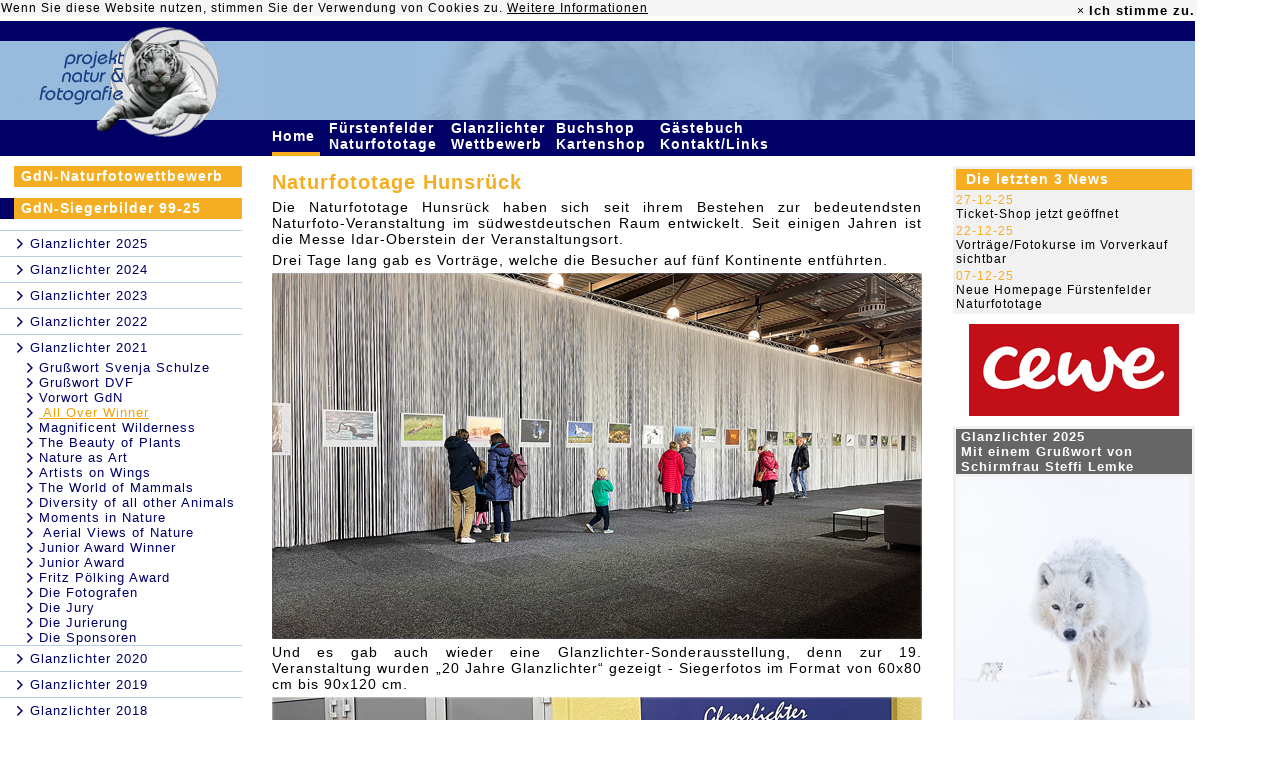

--- FILE ---
content_type: text/html; charset=UTF-8
request_url: https://www.glanzlichter.com/template/index.cfm/fuseaction/directCall/module/content/function/fuseactionSLASH_showContentSLASH_uuidSLASH_99C1EA1B-EEE7-4455-007A355FFCA232E2SLASH_hideheadlineSLASH_0/template/15/location/6CAC96C5-18D2-48B0-86F8CE1CE2FCE51B/lastuuid/10139F96-155D-00B4-6613945B08D693B7
body_size: 10995
content:











	
































































































































































	
		
	
	
		




	












  
     
    		
  

 




<base href="https://www.glanzlichter.com/template/">


	
	



	
	
	
	

	
	


	


	









	
		
	
	
		
	
	
	






	
	

	


 







 




 













	


	
	

	
	

	
	




	

	
		
	



	














	




   
	


	








 


















	
	

 
  






	
		
			
		
	



































	
	









  



 












	

	

	

	

	

	

	

	

	

	

	

	

	

	

	

	

	

	

	

	




	
	
		
			






<HTML>



<HEAD>
<TITLE>projekt natur &amp; fotografie, Internationaler naturfoto - wettbewerb</TITLE>
<META NAME="DESCRIPTION" CONTENT="Mara K. Fuhrmann, Projekt Natur & Fotografie . Im Sonnenberg . D-56729 Monreal">
<META NAME="AUTHOR" CONTENT="DigiShop GmbH">
<META NAME="ROBOTS" CONTENT="all">
<META NAME="ABSTRACT" CONTENT="">
<META NAME="KEYWORDS" CONTENT="Fuhrmann,Mara,Tierfotografie,Naturfotografie,wildlife,nature,photography,Bücher,books,Nahfotografie,Störche,Leoparden,Geparde,Vögel,Birds,Vogelfotografie,Tiere,Animals,Pflanzen,Plants,Landschaften,Landscapes">
<META HTTP-EQUIV="imagetoolbar" CONTENT="no">
<meta http-equiv="Content-Type" content="text/html; charset=utf-8">
<link href="/css/main.css" rel="STYLESHEET" type="text/css">
<link href="/css/main_neu_20181113.css" rel="STYLESHEET" type="text/css">

<link rel="stylesheet" href="/css/fontello.css?2018053001">
<link rel="stylesheet" href="/css/animation.css">

<link rel="shortcut icon" href="/favicon.ico" type="image/x-icon" />
<link rel="icon" type="image/png" href="/tiger.png" />
    <script src="/js/jquery-3.3.1.slim.min.js"></script>
    <script src="/bootstrap/bootstrap.min.js"></script>
	<script type="text/javascript" src="/js/jquery/jquery-1.7.2.min.js"></script>
	<script type="text/javascript" src="/js/jquery/jquery-ui-1.12.1.custom/jquery-ui.min.js"></script>
	<link rel="stylesheet" href="/js/jquery/jquery-ui-1.12.1.custom/jquery-ui.css">
	<link rel="stylesheet" href="/js/jquery/jquery-ui-1.12.1.custom/jquery-ui.structure.css">
	<link rel="stylesheet" href="/js/jquery/jquery-ui-1.12.1.custom/jquery-ui.theme.css">

	





	<script>
		function doIntLink (href,sameplace){
		if (sameplace)
			location.href=''+ href+'/template/15/location/6CAC96C5-18D2-48B0-86F8CE1CE2FCE51B/lastuuid/10139F96-155D-00B4-6613945B08D693B7';
		else
			location.href=''+href+'/lastuuid/10139F96-155D-00B4-6613945B08D693B7';
		}
	</script>

	

<style>
td.tMenu:hover {
background-color:#F5AE22;
}
</style>


</HEAD>




<body bgcolor="#FFFFFF" text="#464646" link="#CC6600" vlink="#CC6600" alink="#CC6600" marginheight="0" marginwidth="0" leftmargin="0" topmargin="0" style="margin-top: 0px; margin-left: 0px;">
	<div align="left">

  

   <!-- C O O K I E - B A N N E R  -->


<!-- C O O K I E -->
<style>
	.alert-success{
	 background-color:#f5f5f5;
    border-color:#f5f5f5;
	}
	.alert{
	padding: 1px;
	border:0px;
	}
	.alert .cookie-alert-right #accept-cookie{
	font-size: 13px;

	}
	.alert, .breadcrumb, .thumbnail{
	margin-bottom: 0px;
	}
	 .close{
	line-height: 20px;
	opacity:1;

	}
	.alert .cookie-alert-right {
    display: inline-block;
    float: right;
}
.alert .cookie-alert-left {
    display: inline-block;
}
.alert-dismissable .close, .alert-dismissible .close {
    position: relative;
    top: 0px;
    right: -21px;
    color: inherit;
}
a {
    color: black;
}
.alert-dismissable .close, .alert-dismissible .close {
    position: relative;
    top: 0px;
    right: 1px;
    color: inherit;
}

</style>

<script type="text/javascript">
	

function getCookie(n)
{
 a = document.cookie;
 res = '';
 while(a != '')
 {
  while(a.substr(0,1) == ' '){a = a.substr(1,a.length);}
  cookiename = a.substring(0,a.indexOf('='));
  if(a.indexOf(';') != -1)
  {cookiewert = a.substring(a.indexOf('=')+1,a.indexOf(';'));}
  else{cookiewert = a.substr(a.indexOf('=')+1,a.length);}
  if(n == cookiename){res = cookiewert;}
  i = a.indexOf(';')+1;
  if(i == 0){i = a.length}
  a = a.substring(i,a.length);
 }
return(res)
}


function setCookie(cname, cvalue, exdays) {
 var d = new Date();
 d.setTime(d.getTime() + (exdays * 24 * 60 * 60 * 1000));
 var expires = "expires=" + d.toGMTString();
 document.cookie = cname + "=" + cvalue + "; " + expires + ";path=/";
}


function checkCookie(cname) {
	var check = getCookie(cname);
	if (check !== "") {
		return cookie = true;
	} else {
		return cookie = false;
	}

}

	

     $(document).ready(function () {
         var cookiename = 'acookie';
         var cookie = false;
         var cookieContent = $('#cookie-info');

         cookie = checkCookie(cookiename);
         if (cookie == false) {
             cookieContent.show();
         }

        $('#accept-cookie').click(function () {
        	
            setCookie(cookiename, "accepted", 60*24*365);
            cookieContent.hide(500);
        });
    });
</script>




	<div id="cookie-info" class="alert alert-success alert-dismissable" style="display:none;color:black;width:1195px;">


  <div class="">

    <div class="cookie-alert-left">Wenn Sie diese Website nutzen, stimmen Sie der Verwendung von Cookies zu. <a href="/Datenschutzerklaerung.cfm"><u>Weitere Informationen</u></a>
    </div>
    <div class="cookie-alert-right" style="color:black;">
		 <a href="#" class="close xclose-cookie" data-dismiss="alert" aria-label="close">&times;</a>
		<a id="accept-cookie" href="#" class="close"  data-dismiss="alert"   ><strong >Ich stimme zu.</strong></a>
	</div>
  </div><!--  /container -->
</div>
  <table width="1195" border="0" cellpadding="0" cellspacing="0">

		<tr bgcolor="#000066">
			<td rowspan="2"><a href="/"><img src="/img/LogoObenN.jpg" width="243" height="99" border="0" alt="projekt natur & fotografie"></a></td>
			<td height="20"><img src="/img/trans.gif" width="1" height="20" border="0" alt=""></td>
			<td colspan="3"></td>
		</tr>

		<tr bgcolor="#97BADC">
      
      <td><img src="/img/EyesOfaTigerLeftLeft.jpg" width="25" height="79" border="0" alt=""></td>
      <td align="right"><img src="/img/EyesOfaTigerLeft.jpg" width="506" height="79" border="0" alt=""></td>
      <td><img src="/img/EyesOfaTigerRight1.jpg" width="30" height="79" border="0" alt=""></td>
      <td><img src="/img/EyesOfaTigerRight2.jpg" width="242" height="79" border="0" alt=""></td>
		</tr>
   	
		

    

    

		<tr bgcolor="#000066">
			<td valign="top"><img src="/img/LogoUntenN.jpg" width="243" height="23" border="0" alt=""></td>
      <td></td>
      <td colspan="2">
        <table width="100" border="0" cellspacing="0" cellpadding="0">
			
			<tr>
				
					
						

					
					
					
						
					
					<td width="10" align="left" class="tMenu"><a href="/news.cfm" class="topMenu">Home&nbsp;</a></td>
					<td><img src="/img/trans.gif" width="9" height="1" border="0" alt=""></td>
				
					
						

					
					
					
					<td width="10" align="left" class="tMenu"><a href="/fuerstenfeld.cfm" class="topMenu">Fürstenfelder Naturfototage&nbsp;</a></td>
					<td><img src="/img/trans.gif" width="9" height="1" border="0" alt=""></td>
				
					
						

					
					
					
					<td width="10" align="left" class="tMenu"><a href="/glanzlichter.cfm" class="topMenu">Glanzlichter Wettbewerb&nbsp;</a></td>
					<td><img src="/img/trans.gif" width="9" height="1" border="0" alt=""></td>
				
					
						

					
					
					
					<td width="10" align="left" class="tMenu"><a href="/shop.cfm" class="topMenu">Buchshop Kartenshop&nbsp;</a></td>
					<td><img src="/img/trans.gif" width="9" height="1" border="0" alt=""></td>
				
					
						

					
					
					
					<td width="10" align="left" class="tMenu"><a href="/service.cfm" class="topMenu">Gästebuch Kontakt/Links&nbsp;</a></td>
					<td><img src="/img/trans.gif" width="9" height="1" border="0" alt=""></td>
				
			</tr>
			
			<tr>
				
					<td bgcolor="#F5AE22"><img src="/img/trans.gif" width="1" height="4" alt="" border="0"></td>
					<td></td>
				
					<td><img src="/img/trans.gif" width="1" height="4" alt="" border="0"></td>
					<td></td>
				
					<td><img src="/img/trans.gif" width="1" height="4" alt="" border="0"></td>
					<td></td>
				
					<td><img src="/img/trans.gif" width="1" height="4" alt="" border="0"></td>
					<td></td>
				
					<td><img src="/img/trans.gif" width="1" height="4" alt="" border="0"></td>
					<td></td>
				
			</tr>
        </table>
      </td>
      <td>&nbsp;&nbsp;<span style="font-size:9pt;color:#000066;font-family:Arial;font-weight:bold;">76.656.897&nbsp;</span></td>
    </tr>
		<tr>
      <td bgcolor="#FFFFFF"><img src="/img/trans.gif" width="1" height="10" border="0" alt=""></td>
      <td colspan="4"></td>
    </tr>
	

		
	

	
	
	
	
	

	
	
	
		
		
		<script language="javascript">
			$(document).ready(function(){
			 
		        var nMenuHeight = $('#navi').outerHeight( true ) + 250;
		        var viewportHeight = $(window).height();
			    //console.log('V:' + viewportHeight);
			    //console.log('M:' + nMenuHeight);
			    $(window).scroll(function(){
			        var border = 110;
			        
			        if (nMenuHeight <= viewportHeight) {
				        if($(window).scrollTop() >= border){
				            $("#navi").css({
				                    'position' : 'fixed',
				                    'top' : '30'
				            });
				        }
				        if($(window).scrollTop() < border){
				            $('#navi').removeAttr('style');
				            $("#navi").css({
				                    'margin' : '0',
				                    'padding' : '0'
				            });
				        }
			        }
			    });
			    
			    
			    
			 
			});					
		</script>
    <tr>
		
			
			<td valign="top" bgcolor="#FFFFFF" width="242">

				<div id="navi" style="position:xfixed;margin:0;padding:0;">
					
						










<style>

.icon-right-open-2 {
color:#000066;
}

</style>
	



	
		



		



		
	

		

    














	
	




<table cellpadding="0" cellspacing="0" border="0" width="100%">
	<tr>
		<td valign="top" width="242">
		
			<table cellpadding="0" cellspacing="0" border="0" width="242">
				
				
					
						

					

					
						<tr>
   					  
    						<td><img src="/img/trans.gif" width="14" height="21" border="0" alt=""></td>
              
							<td>
								<table width="228" border="0" cellspacing="0" cellpadding="0">
									<tr height="21">
										<td bgcolor="#F5AE22" class="gross"><a href="/template/index.cfm/fuseaction/executeMenuID/uuidMenu/E0899583-4255-4E53-9D23EBE485213A36/lastuuid/10139F96-155D-00B4-6613945B08D693B7" class="leftMenu">
										
											GdN-Naturfotowettbewerb
										
										
										</a></td>
									</tr>
								</table>
							</td>
						</tr>
						<tr>
              <td colspan="2"><img src="/img/trans.gif" width="1" height="11" border="0" alt=""></td>
            </tr>
						
					  
					  
					
				
				
					
						

					

					
						<tr>
   					   
    						<td><img src="/img/darkbluedot.gif" width="14" height="21" border="0" alt=""></td>
              
							<td>
								<table width="228" border="0" cellspacing="0" cellpadding="0">
									<tr height="21">
										<td bgcolor="#F5AE22" class="gross"><a href="/Glanzlichter-Rückblick.cfm" class="leftMenu">
										
											GdN-Siegerbilder 99-25
										
										
										</a></td>
									</tr>
								</table>
							</td>
						</tr>
						<tr>
              <td colspan="2"><img src="/img/trans.gif" width="1" height="11" border="0" alt=""></td>
            </tr>
						
					  
					   
							

							
								
									

								
								
                  <tr>
                    <td colspan="2"><img src="/img/lightbluedot.gif" width="242" height="1" border="0" alt=""></td>
                  </tr>
									<tr>
                    <td><img src="/img/trans.gif" width="1" height="25" border="0" alt=""></td>
										<td><i class='icon-right-open-2'></i>
										
										  
											  <a href="/online2025.cfm">
												
	  											<span class="leftMenuLevel2">
												
												Glanzlichter 2025
		  									</span>
												</a>
											
										</td>
									</tr>
											
									
								  								
								
							
								
									

								
								
                  <tr>
                    <td colspan="2"><img src="/img/lightbluedot.gif" width="242" height="1" border="0" alt=""></td>
                  </tr>
									<tr>
                    <td><img src="/img/trans.gif" width="1" height="25" border="0" alt=""></td>
										<td><i class='icon-right-open-2'></i>
										
										  
											  <a href="/Glanzlichter2024.cfm">
												
	  											<span class="leftMenuLevel2">
												
												Glanzlichter 2024
		  									</span>
												</a>
											
										</td>
									</tr>
											
									
								  								
								
							
								
									

								
								
                  <tr>
                    <td colspan="2"><img src="/img/lightbluedot.gif" width="242" height="1" border="0" alt=""></td>
                  </tr>
									<tr>
                    <td><img src="/img/trans.gif" width="1" height="25" border="0" alt=""></td>
										<td><i class='icon-right-open-2'></i>
										
										  
											  <a href="/template/index.cfm/fuseaction/executeMenuID/uuidMenu/81F31FCD-0910-AF17-FC98E6547CF70FD1/lastuuid/10139F96-155D-00B4-6613945B08D693B7">
												
	  											<span class="leftMenuLevel2">
												
												Glanzlichter 2023
		  									</span>
												</a>
											
										</td>
									</tr>
											
									
								  								
								
							
								
									

								
								
                  <tr>
                    <td colspan="2"><img src="/img/lightbluedot.gif" width="242" height="1" border="0" alt=""></td>
                  </tr>
									<tr>
                    <td><img src="/img/trans.gif" width="1" height="25" border="0" alt=""></td>
										<td><i class='icon-right-open-2'></i>
										
										  
											  <a href="/template/index.cfm/fuseaction/executeMenuID/uuidMenu/F8D4D4CF-DE7D-ACD1-3FFDFB5A8D551440/lastuuid/10139F96-155D-00B4-6613945B08D693B7">
												
	  											<span class="leftMenuLevel2">
												
												Glanzlichter 2022
		  									</span>
												</a>
											
										</td>
									</tr>
											
									
								  								
								
							
								
									

								
								
                  <tr>
                    <td colspan="2"><img src="/img/lightbluedot.gif" width="242" height="1" border="0" alt=""></td>
                  </tr>
									<tr>
                    <td><img src="/img/trans.gif" width="1" height="25" border="0" alt=""></td>
										<td><i class='icon-right-open-2'></i>
										
										  
											  <a href="/template/index.cfm/fuseaction/executeMenuID/uuidMenu/6867EC6B-155D-00B4-662B39471F4AB829/lastuuid/10139F96-155D-00B4-6613945B08D693B7">
												
	  											<span class="leftMenuLevel2">
												
												Glanzlichter 2021
		  									</span>
												</a>
											
										</td>
									</tr>
											
									
								  
									  

									  
											
											  

											
											
										  
												<tr> 
													<td></td>
										      <td><i class='icon-right-open-2' style='margin-left:10px;margin-right:3px;'></i><a href="/template/index.cfm/fuseaction/executeMenuID/uuidMenu/58879A35-155D-00B4-6696DF620367E1DC/lastuuid/10139F96-155D-00B4-6613945B08D693B7" class="leftMenuLevel2">Grußwort Svenja Schulze</a></td>
												</tr>
      									
											
										
											
											  

											
											
										  
												<tr> 
													<td></td>
										      <td><i class='icon-right-open-2' style='margin-left:10px;margin-right:3px;'></i><a href="/template/index.cfm/fuseaction/executeMenuID/uuidMenu/0F218270-155D-00B4-66640147FC4C500D/lastuuid/10139F96-155D-00B4-6613945B08D693B7" class="leftMenuLevel2">Grußwort DVF</a></td>
												</tr>
      									
											
										
											
											  

											
											
										  
												<tr> 
													<td></td>
										      <td><i class='icon-right-open-2' style='margin-left:10px;margin-right:3px;'></i><a href="/template/index.cfm/fuseaction/executeMenuID/uuidMenu/0F22632B-155D-00B4-66C59EDE2397ECEB/lastuuid/10139F96-155D-00B4-6613945B08D693B7" class="leftMenuLevel2">Vorwort GdN</a></td>
												</tr>
      									
											
										
											
											  

											
											
										  
												<tr> 
													<td></td>
										      <td><i class='icon-right-open-2' style='margin-left:10px;margin-right:3px;'></i><a href="/template/index.cfm/fuseaction/executeMenuID/uuidMenu/10139F96-155D-00B4-6613945B08D693B7/lastuuid/10139F96-155D-00B4-6613945B08D693B7" class="leftMenuLevel2"><span class="ActivleftMenuLevel2 ActivleftMenuLevel2Neu"> All Over Winner</span></a></td>
												</tr>
      									
			      							

    										  
								        
											
										
											
											  

											
											
										  
												<tr> 
													<td></td>
										      <td><i class='icon-right-open-2' style='margin-left:10px;margin-right:3px;'></i><a href="/template/index.cfm/fuseaction/executeMenuID/uuidMenu/1019EE93-155D-00B4-66BCAFFEA2AB4E63/lastuuid/10139F96-155D-00B4-6613945B08D693B7" class="leftMenuLevel2">Magnificent Wilderness</a></td>
												</tr>
      									
											
										
											
											  

											
											
										  
												<tr> 
													<td></td>
										      <td><i class='icon-right-open-2' style='margin-left:10px;margin-right:3px;'></i><a href="/template/index.cfm/fuseaction/executeMenuID/uuidMenu/101B2444-155D-00B4-66F3B62540BF4379/lastuuid/10139F96-155D-00B4-6613945B08D693B7" class="leftMenuLevel2">The Beauty of Plants</a></td>
												</tr>
      									
											
										
											
											  

											
											
										  
												<tr> 
													<td></td>
										      <td><i class='icon-right-open-2' style='margin-left:10px;margin-right:3px;'></i><a href="/template/index.cfm/fuseaction/executeMenuID/uuidMenu/101C2087-155D-00B4-662F14B7637FCC36/lastuuid/10139F96-155D-00B4-6613945B08D693B7" class="leftMenuLevel2">Nature as Art</a></td>
												</tr>
      									
											
										
											
											  

											
											
										  
												<tr> 
													<td></td>
										      <td><i class='icon-right-open-2' style='margin-left:10px;margin-right:3px;'></i><a href="/template/index.cfm/fuseaction/executeMenuID/uuidMenu/101CF5C8-155D-00B4-66B1B51404C53DA0/lastuuid/10139F96-155D-00B4-6613945B08D693B7" class="leftMenuLevel2">Artists on Wings</a></td>
												</tr>
      									
											
										
											
											  

											
											
										  
												<tr> 
													<td></td>
										      <td><i class='icon-right-open-2' style='margin-left:10px;margin-right:3px;'></i><a href="/template/index.cfm/fuseaction/executeMenuID/uuidMenu/10656918-155D-00B4-66910CA2C4BA146E/lastuuid/10139F96-155D-00B4-6613945B08D693B7" class="leftMenuLevel2">The World of Mammals</a></td>
												</tr>
      									
											
										
											
											  

											
											
										  
												<tr> 
													<td></td>
										      <td><i class='icon-right-open-2' style='margin-left:10px;margin-right:3px;'></i><a href="/template/index.cfm/fuseaction/executeMenuID/uuidMenu/106677C9-155D-00B4-6681FA12DD63DC08/lastuuid/10139F96-155D-00B4-6613945B08D693B7" class="leftMenuLevel2">Diversity of all other Animals</a></td>
												</tr>
      									
											
										
											
											  

											
											
										  
												<tr> 
													<td></td>
										      <td><i class='icon-right-open-2' style='margin-left:10px;margin-right:3px;'></i><a href="/template/index.cfm/fuseaction/executeMenuID/uuidMenu/10677850-155D-00B4-66F0244A06AC4A7C/lastuuid/10139F96-155D-00B4-6613945B08D693B7" class="leftMenuLevel2">Moments in Nature</a></td>
												</tr>
      									
											
										
											
											  

											
											
										  
												<tr> 
													<td></td>
										      <td><i class='icon-right-open-2' style='margin-left:10px;margin-right:3px;'></i><a href="/template/index.cfm/fuseaction/executeMenuID/uuidMenu/10697CBC-155D-00B4-66335F661007E3E5/lastuuid/10139F96-155D-00B4-6613945B08D693B7" class="leftMenuLevel2"> Aerial Views of Nature</a></td>
												</tr>
      									
											
										
											
											  

											
											
										  
												<tr> 
													<td></td>
										      <td><i class='icon-right-open-2' style='margin-left:10px;margin-right:3px;'></i><a href="/template/index.cfm/fuseaction/executeMenuID/uuidMenu/106A9C45-155D-00B4-66D4A5CE1A40F912/lastuuid/10139F96-155D-00B4-6613945B08D693B7" class="leftMenuLevel2">Junior Award Winner</a></td>
												</tr>
      									
											
										
											
											  

											
											
										  
												<tr> 
													<td></td>
										      <td><i class='icon-right-open-2' style='margin-left:10px;margin-right:3px;'></i><a href="/template/index.cfm/fuseaction/executeMenuID/uuidMenu/106C4FD1-155D-00B4-66670FCF94F57FD7/lastuuid/10139F96-155D-00B4-6613945B08D693B7" class="leftMenuLevel2">Junior Award</a></td>
												</tr>
      									
											
										
											
											  

											
											
										  
												<tr> 
													<td></td>
										      <td><i class='icon-right-open-2' style='margin-left:10px;margin-right:3px;'></i><a href="/template/index.cfm/fuseaction/executeMenuID/uuidMenu/106D6DB4-155D-00B4-668F3A303BF3ED62/lastuuid/10139F96-155D-00B4-6613945B08D693B7" class="leftMenuLevel2">Fritz Pölking Award</a></td>
												</tr>
      									
											
										
											
											  

											
											
										  
												<tr> 
													<td></td>
										      <td><i class='icon-right-open-2' style='margin-left:10px;margin-right:3px;'></i><a href="/template/index.cfm/fuseaction/executeMenuID/uuidMenu/1080E76C-155D-00B4-66457ADB07101649/lastuuid/10139F96-155D-00B4-6613945B08D693B7" class="leftMenuLevel2">Die Fotografen</a></td>
												</tr>
      									
											
										
											
											  

											
											
										  
												<tr> 
													<td></td>
										      <td><i class='icon-right-open-2' style='margin-left:10px;margin-right:3px;'></i><a href="/template/index.cfm/fuseaction/executeMenuID/uuidMenu/10828DAA-155D-00B4-6646AEFDDED2C643/lastuuid/10139F96-155D-00B4-6613945B08D693B7" class="leftMenuLevel2">Die Jury</a></td>
												</tr>
      									
											
										
											
											  

											
											
										  
												<tr> 
													<td></td>
										      <td><i class='icon-right-open-2' style='margin-left:10px;margin-right:3px;'></i><a href="/template/index.cfm/fuseaction/executeMenuID/uuidMenu/10846827-155D-00B4-660D441B5E3DF26A/lastuuid/10139F96-155D-00B4-6613945B08D693B7" class="leftMenuLevel2">Die Jurierung</a></td>
												</tr>
      									
											
										
											
											  

											
											
										  
												<tr> 
													<td></td>
										      <td><i class='icon-right-open-2' style='margin-left:10px;margin-right:3px;'></i><a href="/template/index.cfm/fuseaction/executeMenuID/uuidMenu/10859462-155D-00B4-66EA874048DDD2A1/lastuuid/10139F96-155D-00B4-6613945B08D693B7" class="leftMenuLevel2">Die Sponsoren</a></td>
												</tr>
      									
											
										
																	
								
							
								
									

								
								
                  <tr>
                    <td colspan="2"><img src="/img/lightbluedot.gif" width="242" height="1" border="0" alt=""></td>
                  </tr>
									<tr>
                    <td><img src="/img/trans.gif" width="1" height="25" border="0" alt=""></td>
										<td><i class='icon-right-open-2'></i>
										
										  
											  <a href="/template/index.cfm/fuseaction/executeMenuID/uuidMenu/0EFD785D-155D-00B4-66094C947F32874E/lastuuid/10139F96-155D-00B4-6613945B08D693B7">
												
	  											<span class="leftMenuLevel2">
												
												Glanzlichter 2020
		  									</span>
												</a>
											
										</td>
									</tr>
											
									
								  								
								
							
								
									

								
								
                  <tr>
                    <td colspan="2"><img src="/img/lightbluedot.gif" width="242" height="1" border="0" alt=""></td>
                  </tr>
									<tr>
                    <td><img src="/img/trans.gif" width="1" height="25" border="0" alt=""></td>
										<td><i class='icon-right-open-2'></i>
										
										  
											  <a href="/template/index.cfm/fuseaction/executeMenuID/uuidMenu/FA4D35AC-00FC-B8AF-B904797079693671/lastuuid/10139F96-155D-00B4-6613945B08D693B7">
												
	  											<span class="leftMenuLevel2">
												
												Glanzlichter 2019
		  									</span>
												</a>
											
										</td>
									</tr>
											
									
								  								
								
							
								
									

								
								
                  <tr>
                    <td colspan="2"><img src="/img/lightbluedot.gif" width="242" height="1" border="0" alt=""></td>
                  </tr>
									<tr>
                    <td><img src="/img/trans.gif" width="1" height="25" border="0" alt=""></td>
										<td><i class='icon-right-open-2'></i>
										
										  
											  <a href="/glanzlichter2018.cfm">
												
	  											<span class="leftMenuLevel2">
												
												Glanzlichter 2018
		  									</span>
												</a>
											
										</td>
									</tr>
											
									
								  								
								
							
								
									

								
								
                  <tr>
                    <td colspan="2"><img src="/img/lightbluedot.gif" width="242" height="1" border="0" alt=""></td>
                  </tr>
									<tr>
                    <td><img src="/img/trans.gif" width="1" height="25" border="0" alt=""></td>
										<td><i class='icon-right-open-2'></i>
										
										  
											  <a href="/glanzlichter2017.cfm">
												
	  											<span class="leftMenuLevel2">
												
												Glanzlichter 2017
		  									</span>
												</a>
											
										</td>
									</tr>
											
									
								  								
								
							
								
									

								
								
                  <tr>
                    <td colspan="2"><img src="/img/lightbluedot.gif" width="242" height="1" border="0" alt=""></td>
                  </tr>
									<tr>
                    <td><img src="/img/trans.gif" width="1" height="25" border="0" alt=""></td>
										<td><i class='icon-right-open-2'></i>
										
										  
											  <a href="/template/index.cfm/fuseaction/executeMenuID/uuidMenu/78578FD8-99FF-39BA-41E6370CCB9BD8F1/lastuuid/10139F96-155D-00B4-6613945B08D693B7">
												
	  											<span class="leftMenuLevel2">
												
												Glanzlichter 2016
		  									</span>
												</a>
											
										</td>
									</tr>
											
									
								  								
								
							
								
									

								
								
                  <tr>
                    <td colspan="2"><img src="/img/lightbluedot.gif" width="242" height="1" border="0" alt=""></td>
                  </tr>
									<tr>
                    <td><img src="/img/trans.gif" width="1" height="25" border="0" alt=""></td>
										<td><i class='icon-right-open-2'></i>
										
										  
											  <a href="/template/index.cfm/fuseaction/executeMenuID/uuidMenu/F2ED2246-EB88-820C-703496083A2D1216/lastuuid/10139F96-155D-00B4-6613945B08D693B7">
												
	  											<span class="leftMenuLevel2">
												
												Glanzlichter 2015
		  									</span>
												</a>
											
										</td>
									</tr>
											
									
								  								
								
							
								
									

								
								
                  <tr>
                    <td colspan="2"><img src="/img/lightbluedot.gif" width="242" height="1" border="0" alt=""></td>
                  </tr>
									<tr>
                    <td><img src="/img/trans.gif" width="1" height="25" border="0" alt=""></td>
										<td><i class='icon-right-open-2'></i>
										
										  
											  <a href="/glanzlichter2014.cfm">
												
	  											<span class="leftMenuLevel2">
												
												Glanzlichter 2014
		  									</span>
												</a>
											
										</td>
									</tr>
											
									
								  								
								
							
								
									

								
								
                  <tr>
                    <td colspan="2"><img src="/img/lightbluedot.gif" width="242" height="1" border="0" alt=""></td>
                  </tr>
									<tr>
                    <td><img src="/img/trans.gif" width="1" height="25" border="0" alt=""></td>
										<td><i class='icon-right-open-2'></i>
										
										  
											  <a href="/glanzlichter2013.cfm">
												
	  											<span class="leftMenuLevel2">
												
												Glanzlichter 2013
		  									</span>
												</a>
											
										</td>
									</tr>
											
									
								  								
								
							
								
									

								
								
                  <tr>
                    <td colspan="2"><img src="/img/lightbluedot.gif" width="242" height="1" border="0" alt=""></td>
                  </tr>
									<tr>
                    <td><img src="/img/trans.gif" width="1" height="25" border="0" alt=""></td>
										<td><i class='icon-right-open-2'></i>
										
										  
											  <a href="/glanzlichter2012.cfm">
												
	  											<span class="leftMenuLevel2">
												
												Glanzlichter 2012
		  									</span>
												</a>
											
										</td>
									</tr>
											
									
								  								
								
							
								
									

								
								
                  <tr>
                    <td colspan="2"><img src="/img/lightbluedot.gif" width="242" height="1" border="0" alt=""></td>
                  </tr>
									<tr>
                    <td><img src="/img/trans.gif" width="1" height="25" border="0" alt=""></td>
										<td><i class='icon-right-open-2'></i>
										
										  
											  <a href="/glanzlichter2011.cfm">
												
	  											<span class="leftMenuLevel2">
												
												Glanzlichter 2011
		  									</span>
												</a>
											
										</td>
									</tr>
											
									
								  								
								
							
								
									

								
								
                  <tr>
                    <td colspan="2"><img src="/img/lightbluedot.gif" width="242" height="1" border="0" alt=""></td>
                  </tr>
									<tr>
                    <td><img src="/img/trans.gif" width="1" height="25" border="0" alt=""></td>
										<td><i class='icon-right-open-2'></i>
										
										  
											  <a href="/glanzlichter2010.cfm">
												
	  											<span class="leftMenuLevel2">
												
												Glanzlichter 2010
		  									</span>
												</a>
											
										</td>
									</tr>
											
									
								  								
								
							
								
									

								
								
                  <tr>
                    <td colspan="2"><img src="/img/lightbluedot.gif" width="242" height="1" border="0" alt=""></td>
                  </tr>
									<tr>
                    <td><img src="/img/trans.gif" width="1" height="25" border="0" alt=""></td>
										<td><i class='icon-right-open-2'></i>
										
										  
											  <a href="/glanzlichter2009.cfm">
												
	  											<span class="leftMenuLevel2">
												
												Glanzlichter 2009
		  									</span>
												</a>
											
										</td>
									</tr>
											
									
								  								
								
							
								
									

								
								
                  <tr>
                    <td colspan="2"><img src="/img/lightbluedot.gif" width="242" height="1" border="0" alt=""></td>
                  </tr>
									<tr>
                    <td><img src="/img/trans.gif" width="1" height="25" border="0" alt=""></td>
										<td><i class='icon-right-open-2'></i>
										
										  
											  <a href="/Glanzlichter2008.cfm">
												
	  											<span class="leftMenuLevel2">
												
												Glanzlichter 2008
		  									</span>
												</a>
											
										</td>
									</tr>
											
									
								  								
								
							
								
									

								
								
                  <tr>
                    <td colspan="2"><img src="/img/lightbluedot.gif" width="242" height="1" border="0" alt=""></td>
                  </tr>
									<tr>
                    <td><img src="/img/trans.gif" width="1" height="25" border="0" alt=""></td>
										<td><i class='icon-right-open-2'></i>
										
										  
											  <a href="/Glanzlichter2007.cfm">
												
	  											<span class="leftMenuLevel2">
												
												Glanzlichter  2007
		  									</span>
												</a>
											
										</td>
									</tr>
											
									
								  								
								
							
								
									

								
								
                  <tr>
                    <td colspan="2"><img src="/img/lightbluedot.gif" width="242" height="1" border="0" alt=""></td>
                  </tr>
									<tr>
                    <td><img src="/img/trans.gif" width="1" height="25" border="0" alt=""></td>
										<td><i class='icon-right-open-2'></i>
										
										  
											  <a href="/Glanzlichter2006Bilder.cfm">
												
	  											<span class="leftMenuLevel2">
												
												Glanzlichter  2006
		  									</span>
												</a>
											
										</td>
									</tr>
											
									
								  								
								
							
								
									

								
								
                  <tr>
                    <td colspan="2"><img src="/img/lightbluedot.gif" width="242" height="1" border="0" alt=""></td>
                  </tr>
									<tr>
                    <td><img src="/img/trans.gif" width="1" height="25" border="0" alt=""></td>
										<td><i class='icon-right-open-2'></i>
										
										  
											  <a href="/Glanzlichter2005Bilder.cfm">
												
	  											<span class="leftMenuLevel2">
												
												Glanzlichter 2005
		  									</span>
												</a>
											
										</td>
									</tr>
											
									
								  								
								
							
								
									

								
								
                  <tr>
                    <td colspan="2"><img src="/img/lightbluedot.gif" width="242" height="1" border="0" alt=""></td>
                  </tr>
									<tr>
                    <td><img src="/img/trans.gif" width="1" height="25" border="0" alt=""></td>
										<td><i class='icon-right-open-2'></i>
										
										  
											  <a href="/template/index.cfm/fuseaction/executeMenuID/uuidMenu/4E30F1CF-1989-4673-BCCBD4775B8BD335/lastuuid/10139F96-155D-00B4-6613945B08D693B7">
												
	  											<span class="leftMenuLevel2">
												
												Glanzlichter 2004
		  									</span>
												</a>
											
										</td>
									</tr>
											
									
								  								
								
							
								
									

								
								
                  <tr>
                    <td colspan="2"><img src="/img/lightbluedot.gif" width="242" height="1" border="0" alt=""></td>
                  </tr>
									<tr>
                    <td><img src="/img/trans.gif" width="1" height="25" border="0" alt=""></td>
										<td><i class='icon-right-open-2'></i>
										
										  
											  <a href="/template/index.cfm/fuseaction/executeMenuID/uuidMenu/02011076-E7CB-4AAA-A04CF13FC846B8EC/lastuuid/10139F96-155D-00B4-6613945B08D693B7">
												
	  											<span class="leftMenuLevel2">
												
												Glanzlichter 2003
		  									</span>
												</a>
											
										</td>
									</tr>
											
									
								  								
								
							
								
									

								
								
                  <tr>
                    <td colspan="2"><img src="/img/lightbluedot.gif" width="242" height="1" border="0" alt=""></td>
                  </tr>
									<tr>
                    <td><img src="/img/trans.gif" width="1" height="25" border="0" alt=""></td>
										<td><i class='icon-right-open-2'></i>
										
										  
											  <a href="/template/index.cfm/fuseaction/executeMenuID/uuidMenu/E3DC9425-A0E8-4B07-85944E21328F485B/lastuuid/10139F96-155D-00B4-6613945B08D693B7">
												
	  											<span class="leftMenuLevel2">
												
												Glanzlichter 2002
		  									</span>
												</a>
											
										</td>
									</tr>
											
									
								  								
								
							
								
									

								
								
                  <tr>
                    <td colspan="2"><img src="/img/lightbluedot.gif" width="242" height="1" border="0" alt=""></td>
                  </tr>
									<tr>
                    <td><img src="/img/trans.gif" width="1" height="25" border="0" alt=""></td>
										<td><i class='icon-right-open-2'></i>
										
										  
											  <a href="/template/index.cfm/fuseaction/executeMenuID/uuidMenu/A37AD22B-6882-4132-AC2B115953E2C2D2/lastuuid/10139F96-155D-00B4-6613945B08D693B7">
												
	  											<span class="leftMenuLevel2">
												
												Glanzlichter 2001
		  									</span>
												</a>
											
										</td>
									</tr>
											
									
								  								
								
							
								
									

								
								
                  <tr>
                    <td colspan="2"><img src="/img/lightbluedot.gif" width="242" height="1" border="0" alt=""></td>
                  </tr>
									<tr>
                    <td><img src="/img/trans.gif" width="1" height="25" border="0" alt=""></td>
										<td><i class='icon-right-open-2'></i>
										
										  
											  <a href="/template/index.cfm/fuseaction/executeMenuID/uuidMenu/78D3D672-44C5-4C9F-9A4EB77F5DB162E9/lastuuid/10139F96-155D-00B4-6613945B08D693B7">
												
	  											<span class="leftMenuLevel2">
												
												Glanzlichter 2000
		  									</span>
												</a>
											
										</td>
									</tr>
											
									
								  								
								
							
								
									

								
								
                  <tr>
                    <td colspan="2"><img src="/img/lightbluedot.gif" width="242" height="1" border="0" alt=""></td>
                  </tr>
									<tr>
                    <td><img src="/img/trans.gif" width="1" height="25" border="0" alt=""></td>
										<td><i class='icon-right-open-2'></i>
										
										  
											  <a href="/template/index.cfm/fuseaction/executeMenuID/uuidMenu/5B455C2D-7115-492E-A59C68A7645A65F8/lastuuid/10139F96-155D-00B4-6613945B08D693B7">
												
	  											<span class="leftMenuLevel2">
												
												Glanzlichter 1999
		  									</span>
												</a>
											
										</td>
									</tr>
											
									
								  								
								
							
							
							
						
					
				
				
					
						

					

					
						<tr>
   					  
    						<td><img src="/img/trans.gif" width="14" height="21" border="0" alt=""></td>
              
							<td>
								<table width="228" border="0" cellspacing="0" cellpadding="0">
									<tr height="21">
										<td bgcolor="#F5AE22" class="gross"><a href="/template/index.cfm/fuseaction/executeMenuID/uuidMenu/3B19720C-D302-4124-B91732FD6C3F4DEF/lastuuid/10139F96-155D-00B4-6613945B08D693B7" class="leftMenu">
										
											GdN-Buchbestellung
										
										
										</a></td>
									</tr>
								</table>
							</td>
						</tr>
						<tr>
              <td colspan="2"><img src="/img/trans.gif" width="1" height="11" border="0" alt=""></td>
            </tr>
						
					  
					  
					
				
				
					
						

					

					
						<tr>
   					  
    						<td><img src="/img/trans.gif" width="14" height="21" border="0" alt=""></td>
              
							<td>
								<table width="228" border="0" cellspacing="0" cellpadding="0">
									<tr height="21">
										<td bgcolor="#F5AE22" class="gross"><a href="/Ausstellungen.cfm" class="leftMenu">
										
											GdN-Ausstellungen
										
										
										</a></td>
									</tr>
								</table>
							</td>
						</tr>
						<tr>
              <td colspan="2"><img src="/img/trans.gif" width="1" height="11" border="0" alt=""></td>
            </tr>
						
					  
					  
					
				
			</table>
		</td>
		
	</tr>
	

</table>


<style type="text/css" media="screen">
#cycler{position:relative;}
#cycler img{position:absolute;z-index:1;background-color:white;}
#cycler img.active{z-index:3;}
div.cyclercontainer{height:341;width:228;float:right;margin-right:1px;display:inline;}
</style>














	
	
	

	
	
	

	
	
	





<div class="cyclercontainer" style="float:left;margin-left:14px !important;">
	<div id="cycler">
		
			<img class="active" src="/img/upload/GlanzlichterSlideShow/GdN25-01.jpg" width="228" height="341" />
		
			<img  src="/img/upload/GlanzlichterSlideShow/GdN25-03.jpg" width="228" height="341" />
		
			<img  src="/img/upload/GlanzlichterSlideShow/GdN25-02.jpg" width="228" height="341" />
		

	</div>
</div>

<script type="text/javascript">
function cycleImages(){
		
      var $active = $('#cycler .active');
      var $next = ($active.next().length > 0) ? $active.next() : $('#cycler img:first');
      $next.css('z-index',2);//move the next image up the pile
      $active.fadeOut(1500,function(){//fade out the top image
	      $active.css('z-index',1).show().removeClass('active');//reset the z-index and unhide the image
          $next.css('z-index',3).addClass('active');//make the next image the top one
      });
    }

$(document).ready(function(){
// run every 4s
setInterval('cycleImages()', 5000);
})</script>








						
							
						
							
						
							
						
							
						
							
						
							
						
							
								
							
								
					

					


	

					

	
	
		
		
			
        
      
			
		
	

	
	
	


					<style>

#navi{
width:242px !important;
}
</style>





	


	


	


	


	
		
	



	





















	






















					
				
				</div>
        
			</td>
		
			<td width="29">&nbsp;</td>
			
      <td width="650"  valign="top">
				
				
					
		    
		    




















			    











 




	  
	    
	  
	  
	    
	    
	  
	  
	    
	  
	  
	    
	    
	  
	  
	    
	  
	  
	    
	    
	  

	    
 
  
  
  
  
  
  


	<table width="100%" cellspacing="0" cellpadding="0" border="0">
		<tr>
			<td>










































































































































































	




   
	


	






 










 
  















 















  
    
    

 




























		<p><h1>Naturfototage Hunsrück</h1>
<p><p><span style="font-family:verdana,geneva,sans-serif; font-size:14px">Die Naturfototage Hunsr&uuml;ck haben sich seit ihrem Bestehen zur bedeutendsten Naturfoto-Veranstaltung im s&uuml;dwestdeutschen Raum entwickelt. Seit einigen Jahren ist die Messe Idar-Oberstein der Veranstaltungsort.</span></p>
<p><span style="font-size:14px"><span style="font-family:verdana,geneva,sans-serif">Drei Tage lang gab es Vortr&auml;ge, welche die Besucher auf f&uuml;nf Kontinente entf&uuml;hrten.</span></span></p>
<p style="text-align:center"><img alt="" src="/img/upload/22%20News/N_GdN-22_Hunsr%C3%BCck-652.jpg" style="height:366px; width:650px" /></p>
<p><span style="font-size:14px"><span style="font-family:verdana,geneva,sans-serif">Und es gab auch wieder eine Glanzlichter-Sonderausstellung, denn zur 19. Veranstaltung wurden &bdquo;20 Jahre Glanzlichter&ldquo; gezeigt - Siegerfotos im Format von 60x80 cm bis 90x120 cm.</span></span></p>
<p style="text-align:center"><img alt="" src="/img/upload/22%20News/N_GdN-22_Hunsr%C3%BCck-651.jpg" style="height:366px; width:650px" /></p>
<p><span style="font-size:14px"><span style="font-family:verdana,geneva,sans-serif">Am Wochenende war &bdquo;projekt natur &amp; fotografie&ldquo; auch mit einem eigenen Stand vor Ort, um alle Fragen rund um die Sonderausstellung oder den Glanzlichter-Naturfotowettbewerb zu beantworten.</span></span></p>
</p>








 




</td>
		</tr>
	</table>
 










 






































































































































































	




   
	


	






 










 
  


















  









  

 













































 






































































































































































	




   
	


	






 










 
  




























  

 








































				
			</td>
			
			  <td width="29">&nbsp;</td>
				<td width="242"align="center" valign="top">
					
					  







 











  





















 

 
 
 
 






    <table  cellpadding="0" cellspacing="0" border="0" align="center">
     
	 <tr>
	   <td>
	      <table  cellpadding="0" cellspacing="3" bgcolor="#F1F1F1" border="0" align="center" width="100%">
		  
		  <tr>

	        <td width="240" height="21" bgcolor="#f5ae22"><span class="leftMenu">&nbsp; <b>Die letzten 3 News</b> </span></td>

      </tr>
		   
		   
		   
            <tr>
				
	    	      <td><span style="color:#f5ae22">27-12-25 </span><br><a href="/template/index.cfm/fuseaction/directCall/module/content/function/fuseactionSLASH_showContentSLASH_uuidSLASH_5FA6CA0B-CBA1-E0B2-FD66D1D0064DC1D1SLASH_hideheadlineSLASH_0/template/15/location/6CAC96C5-18D2-48B0-86F8CE1CE2FCE51B/lastuuid/10139F96-155D-00B4-6613945B08D693B7">Ticket-Shop jetzt geöffnet</a></td>
				
	        </tr>
		   
		   
		   
            <tr>
				
	    	      <td><span style="color:#f5ae22">22-12-25 </span><br><a href="/template/index.cfm/fuseaction/directCall/module/content/function/fuseactionSLASH_showContentSLASH_uuidSLASH_4060D3F8-F66C-191B-B9F14BCF4B4CEC5FSLASH_hideheadlineSLASH_0/template/15/location/6CAC96C5-18D2-48B0-86F8CE1CE2FCE51B/lastuuid/10139F96-155D-00B4-6613945B08D693B7">Vorträge/Fotokurse im Vorverkauf sichtbar</a></td>
				
	        </tr>
		   
		   
		   
            <tr>
				
	    	      <td><span style="color:#f5ae22">07-12-25 </span><br><a href="/template/index.cfm/fuseaction/directCall/module/content/function/fuseactionSLASH_showContentSLASH_uuidSLASH_FCA69602-CF78-2A5F-AD2B49E9768E0578SLASH_hideheadlineSLASH_0/template/15/location/6CAC96C5-18D2-48B0-86F8CE1CE2FCE51B/lastuuid/10139F96-155D-00B4-6613945B08D693B7">Neue Homepage Fürstenfelder Naturfototage</a></td>
				
	        </tr>
		    

	      </table>
	   </td>
	 </tr>
     <tr>
	   <td><img src="/img/trans.gif"  height="5"  border="0"></td>
	 </tr>

	 <tr>
	   <td  align="center" style="padding-top:5px;padding-bottom:5px;"><a href="/structure/index.cfm/fuseaction/linktrack/sLink/https~||www[cewe[de/sLinkSourseType/Banner/sLinkSourseId/1" target="_blank"><img src="/img/CEWE_Web-210.jpg" width="210" height="92" border="0" alt="www.cewecolor.de"></a></td>
	 </tr>
	 
	
	 

	 
	 
	 
	 
	 
	 </tr>
	 
	 



	 


	 
	 
	 
	
	 
	 


	 
	 
	 
	 
	   
	 
	
	 
	
	 
	 <tr>
	   <td height="5"></td>
	 </tr>
	   
	 
	   


	 

	 <tr>
	   <td>
	       <table  cellpadding="0" cellspacing="3" bgcolor="#F1F1F1" border="0" align="center" width="100%">
		      
		       
            <tr>
	          <td colspan="2" width="240" height="25" bgcolor="#666666" style="padding-left:5px;"><span style="font-size:10pt; color:#FFFFFF; font-family:Arial; font-weight:bold;">Glanzlichter 2025<br>Mit einem Grußwort von Schirmfrau Steffi Lemke</span></td> 
	       </tr>
		   <tr>
	          <td colspan="2" align="left" valign="top"><a href="/shop/index.cfm/fuseaction/showProduct/uuidProduct/9E1D6D7F-E782-7188-E7D7D907597E6D2F/uuidShop/5580FEB7-FD02-4FA5-A4F02CFD63CE0508/lastuuid/10139F96-155D-00B4-6613945B08D693B7"><img src="/shop/upload/Buch2025-234.jpg" width="234" border="0" alt="Glanzlichter 2025 Mit einem Grußwort von Schirmfrau Steffi Lemke"></a></td> 
	       </tr>
		   <tr>
              <td colspan="2" align="left" valign="top"><span style="font-size:7pt; color:#000000; font-family:Arial"> 168 Seiten, 86 Siegerbilder<br>durchgehend farbig illustriert<br>Format 21 x 30 cm, Softcover<br><br><br>sofort lieferbar</span><br></td>   
	       </tr>
		   <tr>
	          <td width="25%" height="21" valign="middle"><strong> 25,00 €</strong></td> 
	          <td width="75%" height="21" align="left" valign="top"><a href="/shop/index.cfm/fuseaction/showProduct/uuidProduct/9E1D6D7F-E782-7188-E7D7D907597E6D2F/uuidShop/5580FEB7-FD02-4FA5-A4F02CFD63CE0508/lastuuid/10139F96-155D-00B4-6613945B08D693B7"><img src="/img/b_jetzt_bestellen.gif"  height="21" width="110" border="0"></a></td> 
	       </tr>
	       </table>
	   </td>
	 </tr>
	 <tr>
	   <td><img src="/img/trans.gif"  height="5"  border="0"></td> 
	 </tr>

	 
	 
	 <tr>
	   
	   
	   
	   
	   
	   
	   
	   
	   
	   
	   
	   
	   
	   
	   
	   <td  align="center"><a href="/fuerstenfeld.cfm"><img src="/img/Homepage_Plakat-rechts_240.jpg" width="240" height="480" alt="Internationale F&uuml;rstenfelder Naturfototage" border="0"></a></td>
	 </tr>
	 
	 
	 
    </table>


<style>
	td.fb-cell{
		padding:10px;
		background-color:#F1F1F1;
	}
	a.fb-link{display:block;}
	img.fb-img{float:left;}
	p.fb-p{
		display:block;
		float:left;
		padding-left:5px;
		padding-top:9px;
		font-weight:600;
	}
	.fb-link:hoverp.fb-p{text-decoration:underline;}

</style>


					
				</td>
		  
		</tr>
		<tr>
        <td>&nbsp;</td>
        <td>&nbsp;</td>
        <td>
<div align="center">&copy; 2004-2026 by <b>projekt natur & fotografie</b> alle Rechte vorbehalten</div>
<div align="center">
	<a href="/impressum.cfm">Impressum</a>
	|
	<a href="/Datenschutzerklaerung.cfm">Datenschutz</a>
</div>
<div align="center"><a href="http://www.digishop.de" TARGET="_blank">Redaktionssystem, Hosting: Digishop</a></div>
</td>
        <td>&nbsp;</td>
        <td>&nbsp;</td>
		</tr>
	

	

	
	
		
			</table>
</div>
</body>



<style>
.ui-widget-header{
	background:#000066;
}

.ui-dialog .ui-dialog-content {
    padding: 0;
}

.play-video{
	cursor:pointer;
}

.ui-corner-all, .ui-corner-bottom, .ui-corner-left, .ui-corner-bl {
    border-radius: 0px;
}

#dialog{
	display:none;
}

</style>
<script>
$(function() {

	$(".play-video").click(function(event){
		
		var oimg = $(this);
		var svideourl = oimg.attr('longdesc');
	    var video = $('#modvideo');
	    var sources = video.find('source');
	    sources[0].src = svideourl;
	    //sources[1].src = 'video2.ogv';
	    video.load();		
	    $( "#dialog" ).dialog(
			 {
			 	width: 500,
			 	modal: true
			 }
		);
		
	});
	


}); 
</script>



<div id="dialog" title="">
  <video width="500" controls id="modvideo">
  <source id="modvideosource" src="" type="video/mp4">
  
  Your browser does not support HTML5 video.
</video>
</div>



</html>


		
	



